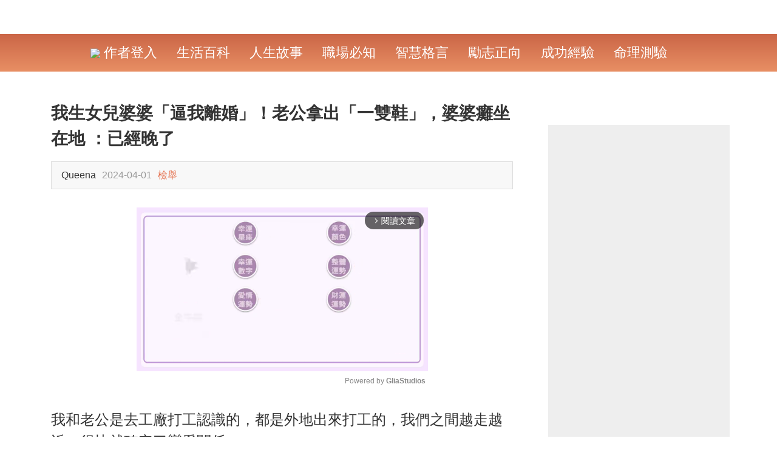

--- FILE ---
content_type: text/html; charset=UTF-8
request_url: https://www.17moveon.com/post02269101211137?utm_source=mycomic.cc&utm_medium=30recommend%EF%BC%BF7
body_size: 14742
content:
<!DOCTYPE html>
<html>

<head>
    <meta charset="utf-8" />
    <meta name="renderer" content="webkit" />
    <meta http-equiv="X-UA-Compatible" content="IE=edge,chrome=1" />
    <meta http-equiv="Window-target" content="_top" />
    <meta http-equiv="pragma" content="no-cache" />
    <meta http-equiv="expires" content="0" />
    <meta name="viewport" content="width=device-width, target-densitydpi=high-dpi, initial-scale=1.0, minimum-scale=1.0, maximum-scale=1.0, user-scalable=no, shrink-to-fit=no" />
    <meta name="tencent-x5-page-direction" content="landscape" />
    <meta name="apple-mobile-web-app-capable" content="yes" />
    <meta name="apple-mobile-web-app-title" content="人生Move On">
    <meta name="apple-mobile-web-app-status-bar-style" content="black-translucent" />
    <meta name="format-detection" content="telephone=no" />
    <meta name="format-detection" content="address=no" />
    <meta name="format-detection" content="email=no" />
    <meta http-equiv="Cache-Control" content="no-siteapp" />

    <meta name="description" content="我和老公是去工廠打工認識的，都是外地出來打工的，我們之間越走越近，很快就確定了戀愛關係。有一天我和老..." />
<meta property="og:site_name" content="人生Move On" />
<meta property="og:title" content=" 我生女兒婆婆「逼我離婚」！老公拿出「一雙鞋」，婆婆癱坐在地 ：已經晚了" />
<meta property="og:url" content="https://www.17moveon.com/post02269101211137" />
<meta property="og:image" content="https://s2.17moveon.com/imgs/thumbnail/20240401/1234111711963864.jpg" />
<meta property="og:image:width" content="800" />
<meta property="og:image:height" content="417" />
<meta property="og:description" content="我和老公是去工廠打工認識的，都是外地出來打工的，我們之間越走越近，很快就確定了戀愛關係。有一天我和老..." />
<meta property="article:section" />
<meta property="article:published_time" content="2024-04-01" />
<meta property="og:type" content="article" />
<meta property="cmsid" content="1125" />
<title> 我生女兒婆婆「逼我離婚」！老公拿出「一雙鞋」，婆婆癱坐在地 ：已經晚了 - 人生Move On</title>

    <!-- DNS預解析 -->
    <link rel="preconnect" href="https://s2.17moveon.com" />
    <link rel="dns-prefetch" href="https://s2.17moveon.com" />
    <link rel="dns-prefetch" href="//ajax.googleapis.com" />
    <link rel="dns-prefetch" href="//fonts.gstatic.com" />
    <link rel="dns-prefetch" href="//fonts.googleapis.com" />
    <link rel="dns-prefetch" href="//partner.gooleadservices.com" />
    <link rel="dns-prefetch" href="//pagead2.googlesyndication.com" />
    <link rel="dns-prefetch" href="//google-analytics.com" />
    <link rel="dns-prefetch" href="//googleads.g.doubleclick.net" />
    <link rel="dns-prefetch" href="//pubads.g.doubleclick.net" />
    <link rel="dns-prefetch" href="//graph.facebook.com" />
    <link rel="dns-prefetch" href="//connect.facebook.net" />
    <!--/ end DNS預解析 -->

   	<meta name="version" content="2023102606" />
	    <meta property="fb:app_id" content="1670584986525771"/>
	            <meta property="fb:pages" content="406916716434261" />
    
    
    <meta name="robots" content="noarchive" />
    <meta name="google" content="notranslate" />

    <meta name="Copyright" content="©2026 人生Move On All Rights Reserved."/>

    <script type="text/javascript">
    if (top != self) {
        top.location.href = self.location.href;
    }
    </script>
        

    
    
    <!--[if lt IE 9]>
    	<script type="text/javascript" src="https://s2.17moveon.com/min/?g=forIEHTML5Js"></script>
    <![endif]-->
            <link rel="icon" href="https://s2.17moveon.com/images/themes/lookforward/favicon.png" />
        <link rel="shortcut icon" href="https://s2.17moveon.com/images/themes/lookforward/favicon.png" />
        <link rel="bookmark" href="https://s2.17moveon.com/images/themes/lookforward/favicon.png" />
    

	
	<!-- css -->
	<link rel="stylesheet" type="text/css" href="https://s2.17moveon.com/css/themes/lookforward/layout.css?v=2023102606" />
        <link rel="stylesheet" type="text/css" href="https://s2.17moveon.com/css/themes/lookforward/post.css?v=2023102606" />
		<link href="https://www.17moveon.com/post02269101211137" rel="canonical">                            

		<script type="text/javascript">
			var s_l_guest = 'yes';
			var s_l_ip = '104.23.243.217';
			var h_l_ip = '90';
			var s_l_box = 'yes';
			var s_l_adtype = 'adsense';
			var s_l_device = 'pc';
			var s_l_country = 'US';
			var s_l_referer = 'none';
			var fb_page_cookie_key = '';
		</script>


        

	    <!-- adx_anchor_head -->
	
	
				
					
        

	
	
    <!-- Google Tag Manager -->
    <script>(function(w,d,s,l,i){w[l]=w[l]||[];w[l].push({'gtm.start':
                new Date().getTime(),event:'gtm.js'});var f=d.getElementsByTagName(s)[0],
            j=d.createElement(s),dl=l!='dataLayer'?'&l='+l:'';j.async=true;j.src=
            'https://www.googletagmanager.com/gtm.js?id='+i+dl;f.parentNode.insertBefore(j,f);
        })(window,document,'script','dataLayer','GTM-KH33NCX');</script>
    <!-- End Google Tag Manager -->


	
		<!-- Facebook Pixel Code -->
<script>
!function(f,b,e,v,n,t,s)
{if(f.fbq)return;n=f.fbq=function(){n.callMethod?n.callMethod.apply(n,arguments):n.queue.push(arguments)};
if(!f._fbq)f._fbq=n;n.push=n;n.loaded=!0;n.version='2.0';
n.queue=[];t=b.createElement(e);t.async=!0;
t.src=v;s=b.getElementsByTagName(e)[0];
s.parentNode.insertBefore(t,s)}(window, document,'script',
'https://connect.facebook.net/en_US/fbevents.js');
fbq('init', '1916920785026609');
fbq('track', 'PageView');
fbq('track', 'ViewContent');
</script>
<noscript><img height="1" width="1" style="display:none"
src="https://www.facebook.com/tr?id=1916920785026609&ev=PageView&noscript=1"
/></noscript>
<!-- End Facebook Pixel Code -->
	

    <!-- adx_head -->
    <!-- adx_popup_head -->
    <!-- adx_bottom_head -->
    <!-- adx_popup_content_head -->
    <!-- adx_popup_foot_head -->

    
    

    
</head>
<body>
	<!-- Google Tag Manager (noscript) -->
	<noscript><iframe src="https://www.googletagmanager.com/ns.html?id=GTM-KH33NCX" height="0" width="0" style="display:none;visibility:hidden"></iframe></noscript>
	<!-- End Google Tag Manager (noscript) -->
	    	<div id="fb-root"></div>
    <!-- wrap -->
    <div id="wrap" class="wrap">
        	    <!-- header -->
    	
<!-- header  -->
<header id="header" class="wrap_header">
    <!-- top -->
    <section class="top">
        <!-- container -->
        <div class="container">
            <!-- header-logo -->
            <!-- logo -->
<!--/ end logo -->
            <!--/ end header-logo -->

			            <!-- header-share -->
            <!-- ui_nav -->
                        <!--/ end ui_nav -->
            <!--/ end header-share -->
                    </div>
        <!--/ end container -->
    </section>
    <!--/ end top -->
    <!-- bottom -->
    <section class="bottom">
        <!-- container -->
        <div class="container">
            <!-- header-nav -->
            <!-- nav -->
<nav class="nav">
    <ul class="list">
                                <li>
                <a rel="nofollow" href="javascript:void(0)" id="login">
                    <img src="/images/edit_icon_white.png" style="max-height: 24px;">
                    作者登入                </a>
            </li>
                <!-- loop list -->
                        <li class="">
                        <a href="/category_275.html" title="生活百科">
                生活百科            </a>
        </li>
                <li class="">
                        <a href="/category_276.html" title="人生故事">
                人生故事            </a>
        </li>
                <li class="">
                        <a href="/category_277.html" title="職場必知">
                職場必知            </a>
        </li>
                <li class="">
                        <a href="/category_278.html" title="智慧格言">
                智慧格言            </a>
        </li>
                <li class="">
                        <a href="/category_279.html" title="勵志正向">
                勵志正向            </a>
        </li>
                <li class="">
                        <a href="/category_280.html" title="成功經驗">
                成功經驗            </a>
        </li>
                <li class="">
                        <a href="/category_393.html" title="命理測驗">
                命理測驗            </a>
        </li>
                <li class="">
                            <!--/ end loop list -->
                    </ul>
</nav>
<!--/ end nav -->

            <!--/ end header-nav -->
        </div>
        <!--/ end container -->
    </section>
    <!--/ end bottom -->
</header>
<!--/ end header -->



		<!--/ end header -->
        		<!-- container -->
		<div id="container" class="wrap_container postdetail">
			<!-- top_img -->
<!-- post detail -->
<div class="post detail">
    <!-- bannerad_pv_count -->
            <!-- onead_mit -->
        <!-- onead_ic_ip -->

    
    
    <!-- grid -->
    <div class="grid container">
        <!-- main -->
        <div class="main">
            <!-- ui_block detail_main -->
            <article class="ui_block detail_main" data-id="1211137">
                                <!-- detail_header -->
                <header class="detail_header">
                    <!-- glia_top_old -->
                                            <!-- title -->
                        <h1 id="detailTitle" class="title">
                             我生女兒婆婆「逼我離婚」！老公拿出「一雙鞋」，婆婆癱坐在地 ：已經晚了                        </h1>
                        <!--/ end title -->
                                                            <!-- adx_popup_banner_top -->
                    <!-- meta -->
                    <div class="meta">
                        <ul class="list">
                                                        <li class="user_wrap">
                                <!-- <div class="user_img">
                                    <a href="">
                                        <img src="">
                                    </a>
                                </div> -->
                                <div class="info">
                                    <h3 class="name">

                                        Queena                                    </h3>
                                    <p class="time">
                                        2024-04-01                                    </p>
                                                                            <p class="time">
                                            <a href="/help/contactus">
                                                檢舉
                                            </a>
                                        </p>
                                                                    </div>
                            </li>

                            
                                                                                        <!-- share -->
                                <li class="share">
                                    
                                    
                                    
                                    
                                                                    </li>
                                <!--/ end share -->
                                                    </ul>
                    </div>
                    <!--/ end meta -->
                </header>

                <!-- bannerad_after_title -->

                <!--/ end detail_header -->
                                
                                <!-- detail_talk -->
                                <!--/ end detail_talk -->

                                    <!-- gad_before_content -->
                
                <div><div style="max-width: 600px;margin: 30px auto"><div class="gliaplayer-container"
    data-slot="17moveon_desktop"
    data-article="17moveon">
</div>
<script>
    (function (src, width) {
        if (window.screen.width > width) {
            const tag = document.createElement('script');
            tag.onload = function () {
              this.setAttribute('loaded', '');
            };
            tag.async = true;
            tag.src = src;
            const s = document.getElementsByTagName('script')[0];
            s.parentNode.insertBefore(tag, s);
        }
    })("https://player.gliacloud.com/player/17moveon_desktop", 600);
</script></div></div>
                <div id="glia_top"></div>
                <!-- detail_content -->
                <div id="detailMain" class="detail_content">
                    <!-- content -->
                    <p>我和老公是去工廠打工認識的，都是外地出來打工的，我們之間越走越近，很快就確定了戀愛關係。</p><!-- glia_pc_test --><p>有一天我和老公一起出去吃飯，老公順手遞給我一個盒子，我打開看見裡面一個被他小心翼翼珍藏的金戒指，這戒指我看了至少值一兩萬塊呢。</p><p>我和老公都沒有上過什麼學，沒有文化沒有技術，在工廠裡也都是做體力活，工資並不高，他送我的這個戒指最少需要他在工廠裡打工一個月才買得起呢。</p><p><span class="post_img"><img src="https://s2.17moveon.com/imgs/202404/01/5/17119637228993.bmp" width="701" height="494"/></span></p><p>看他對我花錢捨得，平時對我又好，我決定答應嫁給他。</p><!-- ui_adblock -->
<div class="ui_adblock">
	<!-- title -->
	<h3 class="title">
		Advertisements	</h3>
    	<!--/ end title -->
	<!-- content -->
	<div class="content">
		<!-- adunit -->
		<div class="adunit">
            <script async src="https://pagead2.googlesyndication.com/pagead/js/adsbygoogle.js?client=ca-pub-4406681459079874"
                    crossorigin="anonymous"></script>
            <!-- Auto-Size -->
            <ins class="adsbygoogle"
                 style="display:block"
                 data-ad-client="ca-pub-4406681459079874"
                 data-ad-slot="8967633106"
                 data-ad-channel="3462823270"
                 data-ad-format="auto"
                 data-full-width-responsive="true"></ins>
            <script>
            (adsbygoogle = window.adsbygoogle || []).push({});
            </script>
		</div>
		<!--/ end adunit -->
	</div>
	<!--/ end content -->
</div>
<!--/ end ui_adblock -->
<!-- middle_ypa_place1 --><p>結婚後很快我懷了孕，老公平時又要打工又要照顧我，忙不過來，跟我商量以後，他幫我收拾了些我平時要用的東西，便把我送回了他老家養胎。</p><p>老公說這樣對我更好，婆婆這個人又勤快，照顧我他放心；而且農村老家環境好，吃的食物也健康，對孩子也好。</p><p><span class="post_img"><img src="https://s2.17moveon.com/imgs/202404/01/5/17119637223933.bmp" width="712" height="489"/></span></p><p>婆婆對我確實百般照顧，我肚子一天天大了，行動不方便的時候也是多虧婆婆在。</p><!-- ui_adblock -->
<div class="ui_adblock">
	<!-- title -->
	<h3 class="title">
		Advertisements	</h3>
    	<!--/ end title -->
	<!-- content -->
	<div class="content">
		<!-- adunit -->
		<div class="adunit">
            <script async src="https://pagead2.googlesyndication.com/pagead/js/adsbygoogle.js?client=ca-pub-4406681459079874"
                    crossorigin="anonymous"></script>
            <!-- Auto-Size -->
            <ins class="adsbygoogle"
                 style="display:block"
                 data-ad-client="ca-pub-4406681459079874"
                 data-ad-slot="8967633106"
                 data-ad-channel="2149741606"
                 data-ad-format="auto"
                 data-full-width-responsive="true"></ins>
            <script>
            (adsbygoogle = window.adsbygoogle || []).push({});
            </script>
		</div>
		<!--/ end adunit -->
	</div>
	<!--/ end content -->
</div>
<!--/ end ui_adblock -->
<p>後來我預產期要到的時候，老公特意跟工廠請了一個月假期回來陪我。</p><p>他回來一個周我便有了生產的跡象，老公急急忙忙把我送進醫院。</p><p>我走進產房兩個小時便生了，醫生抱過孩子給我看，是個女孩兒。我看見這個小傢伙心裡高興極了，想著老公一定也很喜歡她，畢竟她長得多像老公呀！</p><p><span class="post_img"><img src="https://s2.17moveon.com/imgs/202404/01/5/17119637242918.bmp" width="496" height="432"/></span></p><p>兩個小時觀察後，我和孩子被推出產房，老公和婆婆立馬擁上來，而老公首先是看我怎樣，婆婆卻是先拿開抱被看是男孩還是女孩。</p><p>我聽見她嘴裡嘀咕，怎麼是個女兒啊，還以為能給我生個大孫子呢。語氣裡儘是不悅。</p><p>老公也許是沒聽著，沒有搭話。</p><p>孩子出生後，婆婆照顧我明顯沒有之前那麼上心了，對孫女也不理不睬的，我是看在眼裡，痛在心裡。</p></p>
                    

                    


                    <!--/ end content -->


                                                                                                    <div class="ui_block page_block">
                                                                <!-- adx_popup_banner3 -->

                                <!-- ui_adblock -->
<div class="ui_adblock" style="padding-bottom: 25px;margin-bottom:100px;">
	<!-- title -->
	<h3 class="title">
		Advertisements	</h3>
	<!--/ end title -->
	<!-- content -->
	<div class="content">
		<!-- adunit -->
		<div class="adunit">
            <script async src="https://pagead2.googlesyndication.com/pagead/js/adsbygoogle.js?client=ca-pub-4406681459079874"
                    crossorigin="anonymous"></script>
            <!-- Auto-Size -->
            <ins class="adsbygoogle"
                 style="display:block"
                 data-ad-client="ca-pub-4406681459079874"
                 data-ad-slot="8967633106"
                 data-ad-format="auto"
                 data-ad-channel="4932851454"
                 data-full-width-responsive="true"></ins>
            <script>
            (adsbygoogle = window.adsbygoogle || []).push({});
            </script>
		</div>
		<!--/ end adunit -->
	</div>
	<!--/ end content -->
</div>
<!--/ end ui_adblock -->


                                                                    <p style="text-align: center;color:#0088ff;font-weight: 400">文章未完，前往下一頁繼續閱讀</p>
                                                                <a class="nextBtn" href="/post02269101211137/2" style="font-weight: bold;color: #FFF;background-color: #FF0000;font-size: 34px; width: 275px;height: 50px;margin:20px auto 10px auto;border-radius: 8px;display: block;line-height: 50px;text-align: center;">
                                    下一頁                                </a>
                                <p style="text-align: center;font-weight: bold;font-size: 20px">1/2</p>

                                
                                
                                <!-- ui_adblock -->
<div class="ui_adblock" style="padding-bottom: 25px;margin-bottom:50px;margin-top:100px">
	<!-- title -->
	<h3 class="title">
		Advertisements	</h3>
	<!--/ end title -->
	<!-- content -->
	<div class="content">
		<!-- adunit -->
		<div class="adunit">
            <script async src="https://pagead2.googlesyndication.com/pagead/js/adsbygoogle.js?client=ca-pub-4406681459079874"
                    crossorigin="anonymous"></script>
            <!-- Auto-Size -->
            <ins class="adsbygoogle"
                 style="display:block"
                 data-ad-client="ca-pub-4406681459079874"
                 data-ad-slot="8967633106"
                 data-ad-format="auto"
                 data-ad-channel="4392761566"
                 data-full-width-responsive="true"></ins>
            <script>
            (adsbygoogle = window.adsbygoogle || []).push({});
            </script>
		</div>
		<!--/ end adunit -->
	</div>
	<!--/ end content -->
</div>
<!--/ end ui_adblock -->

                                
                            </div>
                        
                        

                                        




                    
                </div>
                
                <!--/ end detail_content -->
                

                <!-- onead_ir_ip -->
                
                <!-- todayspot-adsense -->

                <!-- bannerad_after_content -->

                <!-- adx_popup_content1 -->

                <div class="detail_postlist_like"></div>
                <!-- after-content-rel-post -->
                <!-- adx_popup_content -->
                <!-- detail_postlist -->
<div class="ui_block detail_postlist ">
    <!-- title -->
    <h3 class="title" >
        <span class="sub">
            編輯精選推薦        </span>
        <!-- more -->
                        <a href="https://www.17moveon.com?utm_source=article&utm_medium=recommend" class="more">
            More +
        </a>
                <!--/ end more -->
    </h3>
    <!--/ end title -->

    <!-- content -->
    <div class="content">
        <!-- ui_list -->
        <ul class="ui_list">
            <!-- loop list -->
            
            <li>
                <!-- img -->
                <div class="img">
                    <a href="https://www.tw100s.com/post07250231213134?utm_source=17moveon.com&utm_medium=30recommend＿1">
                        <img src="https://s2.look543.com/imgs/thumbnail/20240510/1598311715331060.jpg_800x417.jpg">
                    </a>
                </div>
                <!--/ end img -->
                <!-- content -->
                <div class="content">
                    <!-- title -->
                    <h3 class="title">
                        <a href="https://www.tw100s.com/post07250231213134?utm_source=17moveon.com&utm_medium=30recommend＿1">
                             小叔來十有八九是「借車」！我假裝回娘家「開車出門」，接到老公電話愣了 ：立即趕回家                        </a>
                    </h3>
                    <!--/ end title -->
                </div>
                <!--/ end content -->
                                </li>

                            
            <li>
                <!-- img -->
                <div class="img">
                    <a href="https://www.tw100s.com/post06211391206893?utm_source=17moveon.com&utm_medium=30recommend＿2">
                        <img src="https://s2.look543.com/imgs/thumbnail/20240110/1324261704879285.jpg_800x417.jpg">
                    </a>
                </div>
                <!--/ end img -->
                <!-- content -->
                <div class="content">
                    <!-- title -->
                    <h3 class="title">
                        <a href="https://www.tw100s.com/post06211391206893?utm_source=17moveon.com&utm_medium=30recommend＿2">
                            老父買房給兒子夫妻「親家卻不請自來」！他氣喊不買了「結果看清人情冷暖」                        </a>
                    </h3>
                    <!--/ end title -->
                </div>
                <!--/ end content -->
                                </li>

                            
            <li>
                <!-- img -->
                <div class="img">
                    <a href="https://www.tw100s.com/post07101451210554?utm_source=17moveon.com&utm_medium=30recommend＿3">
                        <img src="https://s2.look543.com/imgs/thumbnail/20240321/1024481711009123.jpg_800x417.jpg">
                    </a>
                </div>
                <!--/ end img -->
                <!-- content -->
                <div class="content">
                    <!-- title -->
                    <h3 class="title">
                        <a href="https://www.tw100s.com/post07101451210554?utm_source=17moveon.com&utm_medium=30recommend＿3">
                            邀親戚來家裡！吃飯1小時「婆婆讓兒媳離席10次」　兒子一怒掀桌「最終結局太唏噓」                        </a>
                    </h3>
                    <!--/ end title -->
                </div>
                <!--/ end content -->
                                            <div style="text-align: center;margin-top: 20px;width: 100%"><!-- adx_popup_rel --></div>
                                </li>

                            
            <li>
                <!-- img -->
                <div class="img">
                    <a href="https://www.tw100s.com/post09094451211012?utm_source=17moveon.com&utm_medium=30recommend＿4">
                        <img src="https://s2.look543.com/imgs/thumbnail/20240329/1351981711701121.jpeg_800x417.jpeg">
                    </a>
                </div>
                <!--/ end img -->
                <!-- content -->
                <div class="content">
                    <!-- title -->
                    <h3 class="title">
                        <a href="https://www.tw100s.com/post09094451211012?utm_source=17moveon.com&utm_medium=30recommend＿4">
                            我只有一個兒子！最近狠下心「停止幫兒子付每月2萬5房貸」　滑手機一看「親家最新發文」我和老公笑了                        </a>
                    </h3>
                    <!--/ end title -->
                </div>
                <!--/ end content -->
                                </li>

                            
            <li>
                <!-- img -->
                <div class="img">
                    <a href="https://www.tw100s.com/post11113381199890?utm_source=17moveon.com&utm_medium=30recommend＿5">
                        <img src="https://s2.look543.com/imgs/thumbnail/20230918/1796551695030744.jpg_800x417.jpg">
                    </a>
                </div>
                <!--/ end img -->
                <!-- content -->
                <div class="content">
                    <!-- title -->
                    <h3 class="title">
                        <a href="https://www.tw100s.com/post11113381199890?utm_source=17moveon.com&utm_medium=30recommend＿5">
                            我剛生下第一胎！滿月酒公婆「宣布包36萬大紅包」給孫子　晚上我打開紅包「決定隔天帶兒子改姓」                        </a>
                    </h3>
                    <!--/ end title -->
                </div>
                <!--/ end content -->
                                </li>

                            
            <li>
                <!-- img -->
                <div class="img">
                    <a href="https://www.tw100s.com/post06035201213301?utm_source=17moveon.com&utm_medium=30recommend＿6">
                        <img src="https://s2.look543.com/imgs/thumbnail/20240514/199351715679479.jpg_800x417.jpg">
                    </a>
                </div>
                <!--/ end img -->
                <!-- content -->
                <div class="content">
                    <!-- title -->
                    <h3 class="title">
                        <a href="https://www.tw100s.com/post06035201213301?utm_source=17moveon.com&utm_medium=30recommend＿6">
                            老婆兩胎都生女兒！我提出離婚，五年後再次相遇，她開口「一句話」讓我啞口無言                         </a>
                    </h3>
                    <!--/ end title -->
                </div>
                <!--/ end content -->
                                </li>

                            
            <li>
                <!-- img -->
                <div class="img">
                    <a href="https://www.tw100s.com/post06038781214597?utm_source=17moveon.com&utm_medium=30recommend＿7">
                        <img src="https://s2.look543.com/imgs/thumbnail/20240606/1846591717667023.jpg_800x417.jpg">
                    </a>
                </div>
                <!--/ end img -->
                <!-- content -->
                <div class="content">
                    <!-- title -->
                    <h3 class="title">
                        <a href="https://www.tw100s.com/post06038781214597?utm_source=17moveon.com&utm_medium=30recommend＿7">
                            公公婆婆「輪番住院」我不想再照顧！假裝出差，5天後接到「老公電話」我愣住了                         </a>
                    </h3>
                    <!--/ end title -->
                </div>
                <!--/ end content -->
                                </li>

                            
            <li>
                <!-- img -->
                <div class="img">
                    <a href="https://www.tw100s.com/post06121451218305?utm_source=17moveon.com&utm_medium=30recommend＿8">
                        <img src="https://s2.look543.com/imgs/thumbnail/20240819/300481724056483.jpg_800x417.jpg">
                    </a>
                </div>
                <!--/ end img -->
                <!-- content -->
                <div class="content">
                    <!-- title -->
                    <h3 class="title">
                        <a href="https://www.tw100s.com/post06121451218305?utm_source=17moveon.com&utm_medium=30recommend＿8">
                            看狗不順眼！新婚妻要求「趕走家中10年老狗」 撂狠話「3條路給你選」：牠不走就是我走                        </a>
                    </h3>
                    <!--/ end title -->
                </div>
                <!--/ end content -->
                                </li>

                            
            <li>
                <!-- img -->
                <div class="img">
                    <a href="https://www.tw100s.com/post02141971242445?utm_source=17moveon.com&utm_medium=30recommend＿9">
                        <img src="https://s2.look543.com/imgs/thumbnail/20260116/323071768534808.jpg_800x417.jpg">
                    </a>
                </div>
                <!--/ end img -->
                <!-- content -->
                <div class="content">
                    <!-- title -->
                    <h3 class="title">
                        <a href="https://www.tw100s.com/post02141971242445?utm_source=17moveon.com&utm_medium=30recommend＿9">
                            快訊／吳佩慈68歲婆婆「驚傳遭逮捕」！身價347億「淪監獄囚犯」                        </a>
                    </h3>
                    <!--/ end title -->
                </div>
                <!--/ end content -->
                                </li>

                            
            <li>
                <!-- img -->
                <div class="img">
                    <a href="https://www.tw100s.com/post09032771178336?utm_source=17moveon.com&utm_medium=30recommend＿10">
                        <img src="https://s2.look543.com/imgs/thumbnail/20221114/537371668398843.jpg_800x417.jpg">
                    </a>
                </div>
                <!--/ end img -->
                <!-- content -->
                <div class="content">
                    <!-- title -->
                    <h3 class="title">
                        <a href="https://www.tw100s.com/post09032771178336?utm_source=17moveon.com&utm_medium=30recommend＿10">
                            離婚後成單親媽！小姑「帶孩子投靠」住進我家　ㄧ住就是5年「搬走後打開衣櫃」要清理我痛哭流涕                        </a>
                    </h3>
                    <!--/ end title -->
                </div>
                <!--/ end content -->
                                </li>

                            
            <li>
                <!-- img -->
                <div class="img">
                    <a href="https://www.tw100s.com/post06096051235933?utm_source=17moveon.com&utm_medium=30recommend＿11">
                        <img src="https://s2.look543.com/imgs/thumbnail/20250820/912311755672562.jpg_800x417.jpg">
                    </a>
                </div>
                <!--/ end img -->
                <!-- content -->
                <div class="content">
                    <!-- title -->
                    <h3 class="title">
                        <a href="https://www.tw100s.com/post06096051235933?utm_source=17moveon.com&utm_medium=30recommend＿11">
                            原來男人最喜歡的老婆，不是小鳥依人型！                        </a>
                    </h3>
                    <!--/ end title -->
                </div>
                <!--/ end content -->
                                </li>

                                    </ul>
        <!--/ end ui_list -->
        
    </div>
    <!--/ end content -->
</div>
<!--/ end detail_postlist -->





                                    <!-- twypa -->
                
            </article>
            <!--/ end ui_block detail_main -->


            <!-- onead_ir -->
                                                    <div id="ac_place_blue" style="display:none"></div>
            <!-- taboola_below_article--delete -->

            
                        
            <!-- tw_video_ad -->

            <!-- related_posts -->

            <!-- other_looke543 -->
        </div>
        <!--/ end main -->

                    <!-- sidebar -->
            <div class="sidebar">

                <!-- ui_block -->
                <section class="ui_block fbpage">
                    <!-- content -->
                    <div class="content">
                            <div class="fb-page" data-href="" data-tabs="timeline" data-small-header="false" data-adapt-container-width="true" data-hide-cover="false" data-show-facepile="true" data-show-posts="false"></div>
                    </div>
                    <!-- content -->
                </section>
                <!--/ end ui_block -->

                <!-- scrollFixed -->
                <div class="scrollFixed">
                    
<!-- ui_adblock -->
<div class="ui_adblock">
	<!-- content -->
	<div class="content">
        		<!-- adunit -->
		<div class="adunit">
            <script async src="https://pagead2.googlesyndication.com/pagead/js/adsbygoogle.js?client=ca-pub-4406681459079874"
                    crossorigin="anonymous"></script>
            <!-- 300*600_cms -->
            <ins class="adsbygoogle"
                 style="display:inline-block;width:300px;height:600px"
                 data-ad-client="ca-pub-4406681459079874"
                 data-ad-channel="4467949033"
                 data-ad-slot="4044014452"></ins>
            <script>
            (adsbygoogle = window.adsbygoogle || []).push({});
</script>
		</div>
		<!--/ end adunit -->
	</div>
	<!--/ end content -->
</div>
<!--/ end ui_adblock -->

                </div>
                <!-- kw-content -->
                <!-- right_ad_place2 -->

            </div>
            <!--/ end sidebar -->

        
    </div>
    <!--/ end grid -->


    </div>
<!--/ end post detail -->


<!-- tpl -->
    <!-- tpl_winAd -->
    <script id="tpl_winAd" type="text/x-jsrender">
    <!-- win_min -->
    <div class="win_min">
        <!-- header -->
        <div class="header">
            <h2 class="title">
                贊助廣告            </h2>
            <a class="win_close ui_icon icon_delete dialog_close">
                close
            </a>
        </div>
        <!--/ end header -->
        <!-- content -->
        <div class="content">
            <!-- ui_adblock -->
            <div class="ui_adblock">
                <!-- content -->
                <div class="content">
                    <!-- adunit -->
                    <div class="adunit">
                        <!--<script async="" src="//pagead2.googlesyndication.com/pagead/js/adsbygoogle.js"></script>   <script>                            document.write(p_ad_html + '></ins>');                          (adsbygoogle = window.adsbygoogle || []).push({});                      </script>-->
    </div>
    <!--/ end adunit -->
    </div>
    <!--/ end content -->
    </div>
    <!--/ end ui_adblock -->
    </div>
    <!--/ end content -->
    <!-- footer -->
    <div class="footer">
        <a class="ui_btn btn1 dialog_close">
            <span>關閉廣告</span>
        </a>
    </div>
    <!--/ end footer -->
    </div>
    <!--/ end win_min -->
    </script>
    <!--/ end tpl_winAd -->


    <script id="tpl_list_ad" type="text/x-jsrender">
<li class="ad">
    <!-- ui_adblock -->
    <div class="ui_adblock" style="background-color: transparent;">
        <div class="content">
            <!-- adunit -->
            <div class="adunit">
                <ins class="adsbygoogle"
                    style="display:block"
                    data-ad-format="fluid"
                    data-ad-layout-key=""
                    data-ad-client="ca-pub-9310367544256880"
                    data-ad-slot=""
                    data-ad-channel="{{:channel}}">
                </ins>

            </div>
            <!--/ end adunit -->
        </div>
    </div>
    <!--/ end ui_adblock -->
</li>
</script>
    <!--/ end tpl -->


<script type="text/javascript">
    var page = "detail";
    var fb_page = "";
    var imgHost = "";
    var showPopupAd = "false";

    var p_id = "0";
                                        var enter_ad_bchannel = "site_page_place";
    var show_dynamic_ad = 0;
    </script>
<script src="/js/echo.min.js?v=2"></script>
<script>
    Echo.init({
        offset: 100,
        throttle: 0
    });
    document.addEventListener('DOMContentLoaded', () => {
        $('.preBtn').click(function (event) {
            gtag('event', 'previouspage', {
                'event_category': 'click',
                'event_label': '上一頁按鈕',
            });
            console.log('click prebtn');
        });
        $('.nextBtn').click(function (event) {
            gtag('event', 'nextpage', {
                'event_category': 'click',
                'event_label': '下一頁按鈕',
            });
            console.log('click nextbtn');
        });
        $('.homeBtn').click(function (event) {
            gtag('event', 'homepage', {
                'event_category': 'click',
                'event_label': '回首頁按鈕',
            });
            console.log('click homepage');
        });
    });
</script>            <!-- adx_body -->

            <!-- adx_popup_foot_body -->
		</div>
		<!--/ end container -->

        
        <!-- adx_popup_body -->
        <!-- video_ad_mobile -->
        <!-- video_ad_pc -->
        <!-- onead_pp -->
        		<!-- footer -->
    	<!-- footer -->

<!-- footer -->
<footer id="footer" class="wrap_footer">
    <!-- footer_copyright -->
    <!-- top -->
<section class="top test">
    <!-- container -->
    <div class="container">
        <!-- copyright -->
                <!--/ end copyright -->

                <!-- ui_nav -->
        <ul class="ui_nav">
                        <li>
                <a target="_blank" rel="nofollow" href="/help/privacy">
                    隱私                </a>
            </li>

            <li>
                <a target="_blank" rel="nofollow" href="/help/contactus">
                    聯絡我們                </a>
            </li>
                        <li>
                <a target="_blank" rel="nofollow" href="/help/copyright.html">
                    著作權保護                </a>
            </li>
            
        </ul>
        <!--/ end ui_nav -->
                                        <div style="margin-top: 10px;color: #FFF">
                    免責聲明：本網站是以實時上傳文章的方式運作，本站對所有文章的真實性、完整性及立場等，不負任何法律責任。而一切文章內容只代表發文者個人意見，並非本網站之立場，用戶不應信賴內容，並應自行判斷內容之真實性。發文者擁有在本站張貼的文章。由於本站是受到「實時發表」運作方式所規限，故不能完全監查所有即時文章，若讀者發現有留言出現問題，請聯絡我們。本站有權刪除任何內容及拒絕任何人士發文，同時亦有不刪除文章的權力。切勿撰寫粗言穢語、毀謗、渲染色情暴力或人身攻擊的言論，敬請自律。

        </div>
                
    </div>
    <!--/ end container -->
</section>
    <!--/ end footer_copyright -->

    </footer>
<!--/ end footer -->



		<!--/ end footer -->
            </div>
    <!-- end wrap -->
    <!-- tpl_ui_dialog_popup -->
    <script id="tpl_ui_dialog_popup" type="text/x-jsrender">
		    <section class="ui_dialog_popup">
		        {{if title}}
		        <!-- header -->
		        <header class="header">
		            <h2 class="title">
		                {{:title}}
		            </h2>
		        </header>
		        <!--/ end header -->
		        {{/if}}
		        <!-- main -->
		        <div class="main">
		            {{:content}}
		        </div>
		        <!--/ end main -->
		        <!-- footer -->
		        <footer class="footer">
		            {{if doneBtn ||  cancelBtn}}
		            <div class="btn">
		                {{if doneBtn}}
		                <a class="ui_btn btn1 dialog_done">
		                    {{:doneBtnText}}
		                </a>
		                {{/if}}
		                {{if cancelBtn}}
		                <a class="ui_btn btn_cancel btn_close dialog_cancel">
		                    {{:cancelBtnText}}
		                </a>
		                {{/if}}
		            </div>
		            {{/if}}
		        </footer>
		        <!--/ end footer -->
		    </section>
		</script>
    <!-- /end tpl_ui_dialog_popup -->

		<!-- script js -->
		<!-- script js -->
		<script type="text/javascript">
				    var lang = "zh_TW",
		    	staticHost = "https://s2.17moveon.com",
		    	v = '2023102606',
		    	theme = 'lookforward',
		    	controller = 'post',
		    	ShowAdChannel = '0',
		    	action = 'detail',
		    	trackDomain = 'track.healthlooker.com',
                siteId = '96';
		</script>
		<!-- layout js -->
		
		<script type="text/javascript" src="https://s2.17moveon.com/static/libJs_2023102606.js"></script>
		<!--/ end layout js -->

		<!-- page js -->
				<script type="text/javascript" src="https://s2.17moveon.com/static/postJs_2023102606.js"></script>
						<!--/ end page js -->


		<!-- tpl -->


		<!-- tpl_win_like -->
		<script id="tpl_win_like" type="text/x-jsrender">
		    <div class="header">
		        <div class="fb-page" data-href="{{:fbPage}}" data-small-header="false" data-adapt-container-width="true" data-hide-cover="false" data-show-facepile="false"></div>
		        <a class="btn_close dialog_close">X</a>
		    </div>
		    <div class="content">
		        <h3 class="title">追好文 :) 點個讚吧！</h3>
		        <div class="fb-like" data-href="{{:fbLikePage}}" data-layout="button" data-action="like" data-size="large" data-show-faces="false" data-share="false"></div>
		    </div>
		    <div class="footer">
		        <a class="btn">
		            我已經加入按過讚了不再顯示，不再顯示～
		        </a>
		    </div>
		</script>
		<!-- end tpl_win_like -->

		<!-- share_tpl_list -->
		<script id="share_tpl_list" type="text/x-jsrender">
			<div class="share visuallyhidden">
				<a class="ui_btn btn3 btn_share" data-type="share" data-share="facebook" data-shares="{{:facebook}}" data-title="{{:title}}" data-url="{{:url}}">
					<i class="ui_icon ui_icon_platform12 icon_facebook"></i>
					<span>分享</span>
				</a>
			</div>
		</script>
		<!--/ end share_tpl_list -->

		<!-- tpl_win_delete -->
		<script id="tpl_win_delete" type="text/x-jsrender">
			<div class="main">
				<div class="ui_text">
					<select class="select type">
						<option value="">請選擇删除理由</option>
						<option value="版權">
							版權						</option>
						<option value="侵犯他人">
							侵犯他人						</option>
						<option value="誹謗">
							誹謗						</option>
						<option value="不實謠言">
							不實謠言						</option>
						<option value="血腥">
							血腥						</option>
						<option value="嚴重標題黨">
							嚴重標題黨						</option>
						<option value="排版太乱">
							排版太乱						</option>
					</select>
					<p class="error"></p>
				</div>
				<div class="ui_text">
					<input type="text" placeholder="备注" class="input con" name="con" value="">
					<p class="error"></p>
				</div>
			</div>
		</script>
		<!--/ end tpl_win_delete -->

		<!-- tpl_win_report -->
		<script id="tpl_win_report" type="text/x-jsrender">
			<div class="main">
				<div class="ui_text">
					<div class="ui_text_col">
						<label class="label required">
							檢舉類型						</label>
						<div class="content">
							<select class="select type">
								<option value="">請選擇檢舉類型</option>
								<option value="色情">
									色情								</option>
								<option value="侵犯版權">
									侵犯版權								</option>
								<option {{if value == "repeat"}}selected="selected"{{/if}} value="重複">
									重複								</option>
								<option value="侵犯他人權益">
									侵犯他人權益								</option>
							</select>
							<p class="error"></p>
						</div>
					</div>
				</div>
								<div class="ui_text">
					<div class="ui_text_col flexstart">
						<label class="label required">
							檢舉理由						</label>
						<div class="content">
							<textarea class="textarea content" placeholder="請說明您的檢舉理由" name="content"></textarea>
							<p class="error"></p>
						</div>
					</div>
				</div>
								<div class="ui_text">
					<div class="ui_text_col">
						<label class="label">
							聯繫方式						</label>
						<div class="content">
							<input type="text" placeholder="請留下你的聯繫方式" class="input contact" name="contact" value="">
							<p class="error"></p>
						</div>
					</div>
				</div>
							</div>
		</script>
		<!-- end tpl_win_report -->
		<!-- end tpl_win_report -->

		<!-- tpl_tips 提示框 -->
		<script id="tpl_tips" type="text/x-jsrender">
			<div id="tips_win">
				<div class="content">
					{{:tips}}
				</div>
			</div>
		</script>
		<!-- end tpl_tips 提示框 -->

		<!-- end tpl_share -->
		<script id="tpl_share" type="text/x-jsrender">
			<!-- ui_share -->
			<div id="showShare" class="ui_share {{:show}}">
				<ul class="list">
					{{if show == "mobile"}}
					<!-- mobile -->
					<li>
						<a class="ui_btn btn3 btn_share" data-type="share" data-share="facebook">
							<i class="ui_icon ui_icon_platform20 icon_facebook"></i>
							<span>
								臉書分享							</span>
						</a>
					</li>
					<li>
						<a class="ui_btn btn7 btn_share" data-type="share" data-share="line" data-title="{{:title}}">
							<i class="ui_icon ui_icon_platform20 icon_line"></i>
							<span>
								用LINE分享給朋友							</span>
						</a>
					</li>
					<li class="comments">
						<a class="btn_share" data-type="gocomments">
							<span>
								<fb:comments-count href='{{:url}}'></fb:comments-count>
								<!-- 則回應 -->
							</span>
						</a>
					</li>
					<!--/ end mobile -->
					{{else}}
					<!-- pc -->
					<li>
						<div class="fb-like" data-width="50px" data-href="{{:url}}" data-layout="button" data-action="like" data-show-faces="false" data-share="false"></div>
					</li>
					<li>
						<div class="fb-share-button" data-href="{{:url}}" data-layout="button"></div>
					</li>
					<li class="comments btn_share" data-type="gocomments">
						<div class="num">
							<fb:comments-count href='{{:url}}'></fb:comments-count>
						</div>
						<a class="ui_btn btn3">
							<span>
								評論							</span>
						</a>
					</li>
					<!--/ end pc -->
					{{/if}}
				</ul>
			</div>
			<!--/ end ui_share -->

		</script>
		<!-- end tpl_share -->
    		<!--/ end tpl -->


				
		    <script>
  (function(i,s,o,g,r,a,m){i['GoogleAnalyticsObject']=r;i[r]=i[r]||function(){
  (i[r].q=i[r].q||[]).push(arguments)},i[r].l=1*new Date();a=s.createElement(o),
  m=s.getElementsByTagName(o)[0];a.async=1;a.src=g;m.parentNode.insertBefore(a,m)
  })(window,document,'script','https://www.google-analytics.com/analytics.js','ga');

    ga('create', 'UA-96007614-20', 'auto');

    ga('create', 'UA-124505799-13', 'auto', 'twTracker_web');
  ga('twTracker_web.send','pageview');
  
  ga('send', 'pageview');
  </script>





        <!-- Global site tag (gtag.js) - Google Analytics -->
    <script async src="https://www.googletagmanager.com/gtag/js?id="></script>
    <script>
        window.dataLayer = window.dataLayer || [];
        function gtag(){dataLayer.push(arguments);}
        gtag('js', new Date());

        gtag('config', 'G-V0PH6BQ5X7');
    </script>
    


            <!-- Global site tag (gtag.js) - Google Analytics -->
        <script async src="https://www.googletagmanager.com/gtag/js?id=G-PMD5ML0XS4"></script>
        <script>
            window.dataLayer = window.dataLayer || [];
            function gtag(){dataLayer.push(arguments);}
            gtag('js', new Date());
            gtag('config', 'G-PMD5ML0XS4');
        </script>
    

<script type="text/javascript">
  window._taboola = window._taboola || [];
  _taboola.push({flush: true});
</script>


    	
    		
	
    

	
		                    <script type="text/javascript" src="//www.scupio.net/js/ck.js"></script>
        
	
		                    <script type="text/javascript" src="//static.fcbake.com/js/na/?r=aHR0cDovL3d3dy4xN21vdmVvbi5jb20vcG9zdDAyMjY5MTAxMjExMTM3P3V0bV9zb3VyY2U9bXljb21pYy5jYyZ1dG1fbWVkaXVtPTMwcmVjb21tZW5kJUVGJUJDJUJGNw%3D%3D"></script>        <script type="text/javascript" src="//static.intentarget.com/push/"></script>
    
	
    
            <!-- cms_adx_new -->





			

		<!-- svg -->
	    <div style="display: none;">
	        <svg aria-hidden="true" style="position: absolute; width: 0; height: 0; overflow: hidden;" version="1.1" xmlns="http://www.w3.org/2000/svg" xmlns:xlink="http://www.w3.org/1999/xlink">
<defs>
<symbol id="icon_twitter" viewBox="0 0 32 32">
<title>twitter</title>
<path d="M27.333 10.267v0.8c0 7.733-5.867 16.533-16.533 16.533-3.333 0-6.4-0.933-8.933-2.667 0.4 0 0.933 0.133 1.333 0.133 2.8 0 5.2-0.933 7.2-2.533-2.533 0-4.667-1.733-5.467-4 0.933 0.133 1.733 0.133 2.667-0.133-2.667-0.533-4.667-2.933-4.667-5.733v-0.133c0.8 0.4 1.733 0.667 2.667 0.667-1.6-0.933-2.667-2.8-2.667-4.8 0-1.067 0.267-2.133 0.8-2.933 2.933 3.6 7.333 5.867 12 6.133-0.133-0.4-0.133-0.933-0.133-1.333 0-3.2 2.667-5.867 5.867-5.867 1.6 0 3.2 0.667 4.267 1.867 1.333-0.267 2.533-0.8 3.733-1.467-0.4 1.333-1.333 2.533-2.533 3.2 1.067 0 2.267-0.4 3.333-0.8-0.8 1.2-1.867 2.133-2.933 3.067z"></path>
</symbol>
<symbol id="icon_search" viewBox="0 0 32 32">
<title>search</title>
<path d="M23.333 21.2l4.133 4.133c0.8 0.8 0.8 2 0 2.8s-2 0.8-2.8 0l-4.4-4.4c-5.467 3.067-12.4 1.333-15.467-4.133s-1.333-12.4 4.133-15.467 12.4-1.333 15.467 4.133c2.4 4.133 2 9.333-1.067 12.933zM14.667 21.333c4 0 7.333-3.333 7.333-7.333s-3.333-7.333-7.333-7.333-7.333 3.333-7.333 7.333 3.333 7.333 7.333 7.333z"></path>
</symbol>
<symbol id="icon_note" viewBox="0 0 32 32">
<title>note</title>
<path d="M16 2c-7.6 0-14 6.4-14 14s6.4 14 14 14 14-6.4 14-14-6.4-14-14-14zM16 27.4c-6.4 0-11.4-5.2-11.4-11.4s5-11.4 11.4-11.4 11.4 5.2 11.4 11.4-5.2 11.4-11.4 11.4zM16 21c-0.6 0-1.2 0.6-1.2 1.2s0.6 1.2 1.2 1.2 1.2-0.6 1.2-1.2-0.4-1.2-1.2-1.2zM16 8.4c-0.6 0-1.2 0.6-1.2 1.4v7.6c0 0.8 0.6 1.2 1.2 1.2s1.2-0.6 1.2-1.2v-7.8c0-0.6-0.4-1.2-1.2-1.2z"></path>
</symbol>
<symbol id="icon_line" viewBox="0 0 32 32">
<title>line</title>
<path d="M16 2.933c7.2 0 13.067 4.933 13.067 11.067 0 2.4-0.933 4.667-2.8 6.8-2.667 3.333-8.8 7.333-10.267 8-1.333 0.667-1.2-0.4-1.067-0.8l0.133-1.2c0-0.4 0.133-0.933 0-1.2-0.133-0.4-0.667-0.533-1.2-0.667-6.267-0.933-10.933-5.467-10.933-10.933 0-6 5.867-11.067 13.067-11.067zM13.333 11.333h-0.933c-0.142 0.010-0.255 0.122-0.267 0.263l-0 0.001v6.003c0 0.133 0.133 0.267 0.267 0.267h0.933c0.142-0.010 0.255-0.122 0.267-0.263l0-0.001v-6.003c-0.010-0.142-0.122-0.255-0.263-0.267l-0.001-0h-0.003zM19.6 11.333h-0.933c-0.142 0.010-0.255 0.122-0.267 0.263l-0 0.001v3.603l-2.533-3.733h-0.933c-0.142 0.010-0.255 0.122-0.267 0.263l-0 0.001v6.003c0 0.133 0.133 0.267 0.267 0.267h0.933c0.142-0.010 0.255-0.122 0.267-0.263l0-0.001v-3.603l2.667 3.733v0.133h0.933c0.142-0.010 0.255-0.122 0.267-0.263l0-0.001v-6.136c-0.133-0.133-0.267-0.267-0.4-0.267zM11.2 16.4h-2.533v-4.8c-0.010-0.142-0.122-0.255-0.263-0.267l-0.001-0h-0.936c-0.142 0.010-0.255 0.122-0.267 0.263l-0 0.001v6.003c0 0.133 0 0.133 0.133 0.133l0.133 0.133h3.6c0.142-0.010 0.255-0.122 0.267-0.263l0-0.001v-0.936c0.133-0.133 0-0.267-0.133-0.267zM24.667 12.8c0.142-0.010 0.255-0.122 0.267-0.263l0-0.001v-0.936c-0.010-0.142-0.122-0.255-0.263-0.267l-0.001-0h-3.603c-0.133 0-0.133 0-0.133 0.133l-0.133 0.133v6c0 0.133 0 0.133 0.133 0.133l0.133 0.133h3.6c0.142-0.010 0.255-0.122 0.267-0.263l0-0.001v-0.936c-0.010-0.142-0.122-0.255-0.263-0.267l-0.001-0h-2.536v-1.067h2.533c0.142-0.010 0.255-0.122 0.267-0.263l0-0.001v-0.936c-0.010-0.142-0.122-0.255-0.263-0.267l-0.001-0h-2.536v-1.067h2.533z"></path>
</symbol>
<symbol id="icon_instagram" viewBox="0 0 32 32">
<title>instagram</title>
<path d="M23.2 0c4.8 0 8.8 4 8.8 8.8v14.3c0 4.9-4 8.8-8.8 8.8h-14.4c-4.8 0.1-8.8-3.9-8.8-8.7v-14.4c0-4.8 4-8.8 8.8-8.8h14.4zM29.2 23.2v-14.4c0-3.3-2.7-6-6-6h-14.4c-3.3 0-6 2.7-6 6v14.3c0 3.3 2.7 6 6 6h14.3c3.4 0.1 6.1-2.6 6.1-5.9zM16 7.8c4.5 0 8.2 3.7 8.2 8.2s-3.7 8.2-8.2 8.2c-4.5 0-8.2-3.7-8.2-8.2s3.7-8.2 8.2-8.2zM24.6 5.3c0.5 0 1.1 0.2 1.5 0.6s0.6 0.9 0.6 1.5c0 0.5-0.2 1.1-0.6 1.5s-0.9 0.6-1.5 0.6-1.1-0.2-1.5-0.6-0.6-0.9-0.6-1.5c0-0.5 0.2-1.1 0.6-1.5 0.4-0.3 0.9-0.6 1.5-0.6zM16 21.4c3 0 5.4-2.4 5.4-5.4s-2.4-5.4-5.4-5.4c-3 0-5.4 2.4-5.4 5.4s2.4 5.4 5.4 5.4z"></path>
</symbol>
<symbol id="icon_home" viewBox="0 0 32 32">
<title>home</title>
<path d="M16 9.733l9.467 7.867v8.133c0 0.267-0.133 0.533-0.267 0.8s-0.4 0.267-0.8 0.267h-6.4v-6.4h-4.267v6.267h-6.267c-0.267 0-0.533-0.133-0.8-0.267s-0.267-0.4-0.267-0.8v-8l9.6-7.867zM29.2 15.733c0.133 0.133 0.133 0.267 0.133 0.4s0 0.267-0.133 0.4l-1.067 1.2c-0.133 0.133-0.267 0.133-0.4 0.133s-0.267 0-0.4-0.133l-11.333-9.467-11.467 9.6c-0.133 0.133-0.267 0.133-0.4 0.133s-0.267-0.133-0.4-0.133l-1.067-1.2v-0.533c0-0.133 0.133-0.267 0.133-0.4l11.867-9.867c0.4-0.4 0.8-0.533 1.333-0.533s0.933 0.133 1.2 0.4l4 3.333v-3.067c0-0.133 0-0.267 0.133-0.4s0.267-0.133 0.4-0.133h3.2c0.133 0 0.267 0 0.4 0.133s0.133 0.267 0.133 0.4v6.8l3.733 2.933z"></path>
</symbol>
<symbol id="icon_google" viewBox="0 0 32 32">
<title>google</title>
<path d="M11.2 18.133c-0.4 0-0.667-0.267-0.667-0.667v-2.533c0-0.4 0.267-0.667 0.667-0.667h9.2v2.4c-0.267 5.6-5.2 10-10.8 9.6-5.333-0.4-9.6-4.933-9.6-10.4 0-5.6 4.8-10.267 10.4-10.133 2.533 0 4.933 1.067 6.8 2.8 0.124 0.117 0.201 0.282 0.201 0.466s-0.077 0.348-0.2 0.465l-0 0-1.867 1.733c-0.117 0.124-0.282 0.201-0.466 0.201s-0.348-0.077-0.465-0.2l-0-0c-1.2-1.067-2.667-1.6-4.267-1.6-3.467 0-6.267 2.933-6.267 6.4v0.267c0.133 3.333 2.933 6.133 6.267 6.133 2.667 0 5.2-1.733 6-4.267h-4.933zM28.933 14.4h2.4c0.267 0 0.667 0.267 0.667 0.533v2.133c0 0.267-0.267 0.667-0.533 0.667h-2.4v2.4c0 0.267-0.267 0.667-0.533 0.667h-2.133c-0.267 0-0.667-0.267-0.667-0.533v-2.4h-2.4c-0.267 0-0.667-0.267-0.667-0.533v-2.133c0-0.267 0.267-0.667 0.533-0.667h2.4v-2.533c0-0.267 0.267-0.667 0.533-0.667h2.133c0.267 0 0.667 0.267 0.667 0.533v2.533z"></path>
</symbol>
<symbol id="icon_facebook" viewBox="0 0 32 32">
<title>facebook</title>
<path d="M23.6 1.333v5.6h-3.6c-1.067 0-1.867 0.8-1.867 1.867v3.733h5.6v5.6h-5.6v12.933h-5.6v-12.933h-3.733v-5.733h3.733v-4.533c0-3.467 2.933-6.533 6.533-6.533h4.533z"></path>
</symbol>
<symbol id="icon_arrowright" viewBox="0 0 32 32">
<title>arrowright</title>
<path d="M11.467 4l-2.8 2.8 9.2 9.2-9.2 9.2 2.8 2.8 12-12-12-12z"></path>
</symbol>
<symbol id="icon_arrowleft" viewBox="0 0 32 32">
<title>arrowleft</title>
<path d="M20.533 4l2.8 2.8-9.2 9.2 9.2 9.2-2.8 2.8-12-12 12-12z"></path>
</symbol>
<symbol id="icon_next" viewBox="0 0 90 32">
<title>next</title>
<path d="M74.8 25.2h-74.8v6h89.4l-31.2-31.2-4.2 4.2 20.8 21z"></path>
</symbol>
<symbol id="icon_prev" viewBox="0 0 90 32">
<title>prev</title>
<path d="M14.4 25.2h74.8v6h-89.2l31.2-31.2 4.2 4.2-21 21z"></path>
</symbol>
</defs>
</svg>
	    </div>
	    <!--/ end svg -->


            <script type="text/javascript" src="/js/lib/plugin/jsviews.js"></script>
        <script>
            $(document).ready(function(){

                if(typeof $.templates!=="function"){
                    $.getScript('/js/lib/plugin/jsviews.js');
                }

                                $('#login').on('click',function(){
                    Com.fnPopupWin({
                        id: "tpl_login",
                        content: "<div ><iframe frameborder='0' scrolling='no' height='450px' width='480px' src='/login/signin'/></div>",
                        showBtn: true,
                        showCloseIcon:true,
                        cancelBtn : true,
                        cancelText: '關閉',
                    });
                    $('#tpl_login').css({'width':'510px','height':'500px'});
                    $('.ui_dialog_popup').css({'width':'510px','height':'500px'});
                });
                
                // $('.read-more label').on('click',function(){
                //     $('.content-more').fadeIn('slow');
                //     $('.read-more').hide();
                // });

            });

        </script>
    
        <!-- adx_anchor_foot -->
    <!-- adx_bottom_body -->
    
    <!-- tamedia_pp -->
    
    
    <script>
    window.addEventListener("message", function(e) {
        if (e.data && typeof e.data == 'string' && e.data.indexOf('ifr_5e5F0q') != -1 ) //bottom
        {
            // console.log('message:', e);
            document.querySelectorAll('.gliaplayer-container').forEach(e => e.remove());
            document.querySelectorAll('#adx_container').forEach(e => e.remove());
            document.querySelectorAll('#adsPlayer').forEach(e => e.remove());
            document.querySelectorAll('.truvid-div').forEach(e => e.remove());
        }
        else if(e.data && typeof e.data == 'string' && e.data.indexOf('ifr_e63NAR') != -1) //popup
        {
            document.querySelectorAll('#float_ad').forEach(e => e.remove());
            document.querySelectorAll('#oneadMFSDFPTag').forEach(e => e.remove());
        }
    }, false);

</script>

	<script defer src="https://static.cloudflareinsights.com/beacon.min.js/vcd15cbe7772f49c399c6a5babf22c1241717689176015" integrity="sha512-ZpsOmlRQV6y907TI0dKBHq9Md29nnaEIPlkf84rnaERnq6zvWvPUqr2ft8M1aS28oN72PdrCzSjY4U6VaAw1EQ==" data-cf-beacon='{"version":"2024.11.0","token":"3f0152d5f0c5462b92dd6a31c108da04","r":1,"server_timing":{"name":{"cfCacheStatus":true,"cfEdge":true,"cfExtPri":true,"cfL4":true,"cfOrigin":true,"cfSpeedBrain":true},"location_startswith":null}}' crossorigin="anonymous"></script>
</body>
</html>


--- FILE ---
content_type: text/html; charset=utf-8
request_url: https://www.google.com/recaptcha/api2/aframe
body_size: 267
content:
<!DOCTYPE HTML><html><head><meta http-equiv="content-type" content="text/html; charset=UTF-8"></head><body><script nonce="WNbQdH-R4ioUCk71mO9daw">/** Anti-fraud and anti-abuse applications only. See google.com/recaptcha */ try{var clients={'sodar':'https://pagead2.googlesyndication.com/pagead/sodar?'};window.addEventListener("message",function(a){try{if(a.source===window.parent){var b=JSON.parse(a.data);var c=clients[b['id']];if(c){var d=document.createElement('img');d.src=c+b['params']+'&rc='+(localStorage.getItem("rc::a")?sessionStorage.getItem("rc::b"):"");window.document.body.appendChild(d);sessionStorage.setItem("rc::e",parseInt(sessionStorage.getItem("rc::e")||0)+1);localStorage.setItem("rc::h",'1769208694506');}}}catch(b){}});window.parent.postMessage("_grecaptcha_ready", "*");}catch(b){}</script></body></html>